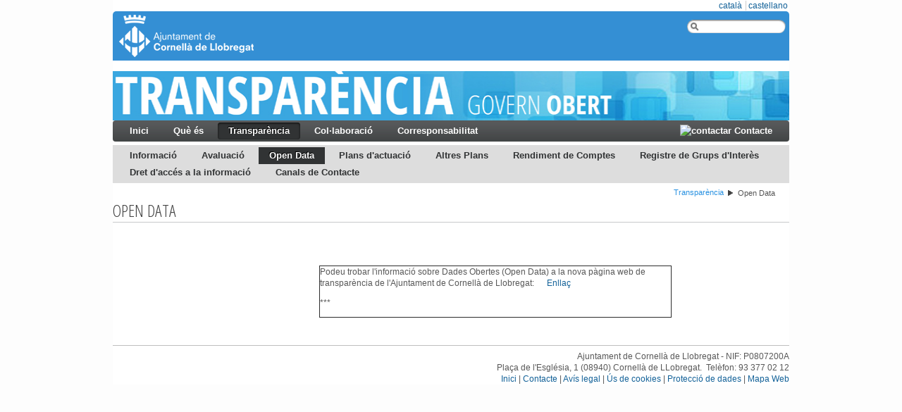

--- FILE ---
content_type: text/html;charset=UTF-8
request_url: http://governobert.cornella.cat/ca/open-data;jsessionid=BAE08EAEC5B0293FDB6AB070690F3D07?p_p_id=82&p_p_lifecycle=1&p_p_state=normal&p_p_mode=view&_82_struts_action=%2Flanguage%2Fview&_82_redirect=%2Fca%2Fopen-data%3Bjsessionid%3D7C0EDB163DC2879D4859E953CB9B3869&languageId=ca_ES
body_size: 5082
content:
<!DOCTYPE html> <html class="ltr" dir="ltr" lang="ca-ES"> <head> <title>Open Data - Ajuntament de Cornellà de Llobregat</title> <link href='http://fonts.googleapis.com/css?family=Open+Sans+Condensed:300' rel='stylesheet' type='text/css'> <meta content="text/html; charset=UTF-8" http-equiv="content-type" /> <link href="http://governobert.cornella.cat/ThemeGovernObert-theme/images/favicon.ico" rel="Shortcut Icon" /> <link href="http&#x3a;&#x2f;&#x2f;governobert&#x2e;cornella&#x2e;cat&#x2f;open-data&#x3f;p_p_id&#x3d;82&#x26;p_p_lifecycle&#x3d;1&#x26;p_p_state&#x3d;normal&#x26;p_p_mode&#x3d;view&#x26;_82_struts_action&#x3d;&#x25;2Flanguage&#x25;2Fview&#x26;languageId&#x3d;ca_ES" rel="canonical" /> <link href="http&#x3a;&#x2f;&#x2f;governobert&#x2e;cornella&#x2e;cat&#x2f;es&#x2f;open-data&#x3f;p_p_id&#x3d;82&#x26;p_p_lifecycle&#x3d;1&#x26;p_p_state&#x3d;normal&#x26;p_p_mode&#x3d;view&#x26;_82_struts_action&#x3d;&#x25;2Flanguage&#x25;2Fview&#x26;languageId&#x3d;ca_ES" hreflang="es-ES" rel="alternate" /> <link href="&#x2f;html&#x2f;css&#x2f;main&#x2e;css&#x3f;browserId&#x3d;other&#x26;themeId&#x3d;ThemeGovernObert_WAR_ThemeGovernOberttheme&#x26;languageId&#x3d;ca_ES&#x26;b&#x3d;6101&#x26;t&#x3d;1333360784000" rel="stylesheet" type="text/css" /> <link href="/html/portlet/journal_content/css/main.css?browserId=other&amp;themeId=ThemeGovernObert_WAR_ThemeGovernOberttheme&amp;languageId=ca_ES&amp;b=6101&amp;t=1761636799644" rel="stylesheet" type="text/css" /> <script type="text/javascript">/*<![CDATA[*/var Liferay={Browser:{acceptsGzip:function(){return true},getMajorVersion:function(){return 131},getRevision:function(){return"537.36"},getVersion:function(){return"131.0.0.0"},isAir:function(){return false},isChrome:function(){return true},isFirefox:function(){return false},isGecko:function(){return true},isIe:function(){return false},isIphone:function(){return false},isLinux:function(){return false},isMac:function(){return true},isMobile:function(){return false},isMozilla:function(){return false},isOpera:function(){return false},isRtf:function(){return true},isSafari:function(){return true},isSun:function(){return false},isWap:function(){return false},isWapXhtml:function(){return false},isWebKit:function(){return true},isWindows:function(){return false},isWml:function(){return false}},Data:{isCustomizationView:function(){return false},notices:[null]},ThemeDisplay:{getCDNDynamicResourcesHost:function(){return""},getCDNHost:function(){return""},getCompanyId:function(){return"10130"},getCompanyGroupId:function(){return"10161"},getUserId:function(){return"10133"},getDoAsUserIdEncoded:function(){return""},getPlid:function(){return"78217"},getLayoutId:function(){return"44"},getLayoutURL:function(){return"http://governobert.cornella.cat/ca/open-data"},isPrivateLayout:function(){return"false"},getParentLayoutId:function(){return"37"},getScopeGroupId:function(){return"77903"},getScopeGroupIdOrLiveGroupId:function(){return"77903"},getParentGroupId:function(){return"77903"},isImpersonated:function(){return false},isSignedIn:function(){return false},getDefaultLanguageId:function(){return"ca_ES"},getLanguageId:function(){return"ca_ES"},isAddSessionIdToURL:function(){return true},isFreeformLayout:function(){return false},isStateExclusive:function(){return false},isStateMaximized:function(){return false},isStatePopUp:function(){return false},getPathContext:function(){return""},getPathImage:function(){return"/image"},getPathJavaScript:function(){return"/html/js"},getPathMain:function(){return"/ca/c"},getPathThemeImages:function(){return"http://governobert.cornella.cat/ThemeGovernObert-theme/images"},getPathThemeRoot:function(){return"/ThemeGovernObert-theme/"},getURLControlPanel:function(){return"/ca/group/control_panel;jsessionid=6797E8840CB56D5B8F0E21A0734144FE?doAsGroupId=77903&refererPlid=78217"},getURLHome:function(){return"http://governobert.cornella.cat/group/ajuntament/inici"},getSessionId:function(){return"6797E8840CB56D5B8F0E21A0734144FE"},getPortletSetupShowBordersDefault:function(){return true}},PropsValues:{NTLM_AUTH_ENABLED:false}};var themeDisplay=Liferay.ThemeDisplay;Liferay.AUI={getBaseURL:function(){return"http://governobert.cornella.cat/html/js/aui/"},getCombine:function(){return true},getComboPath:function(){return"/combo/?browserId=other&minifierType=&languageId=ca_ES&b=6101&t=1343734778000&p=/html/js&"},getFilter:function(){return{replaceStr:function(c,b,a){return b+"m="+(c.split("/html/js")[1]||"")},searchExp:"(\\?|&)/([^&]+)"}},getJavaScriptRootPath:function(){return"/html/js"},getLangPath:function(){return"aui_lang.jsp?browserId=other&themeId=ThemeGovernObert_WAR_ThemeGovernOberttheme&colorSchemeId=01&minifierType=js&languageId=ca_ES&b=6101&t=1343734778000"},getRootPath:function(){return"/html/js/aui/"}};window.YUI_config={base:Liferay.AUI.getBaseURL(),comboBase:Liferay.AUI.getComboPath(),fetchCSS:true,filter:Liferay.AUI.getFilter(),root:Liferay.AUI.getRootPath(),useBrowserConsole:false};Liferay.authToken="yhl2vvI4";Liferay.currentURL="\x2fca\x2fopen-data\x3bjsessionid\x3dBAE08EAEC5B0293FDB6AB070690F3D07\x3fp_p_id\x3d82\x26p_p_lifecycle\x3d1\x26p_p_state\x3dnormal\x26p_p_mode\x3dview\x26_82_struts_action\x3d\x252Flanguage\x252Fview\x26_82_redirect\x3d\x252Fca\x252Fopen-data\x253Bjsessionid\x253D7C0EDB163DC2879D4859E953CB9B3869\x26languageId\x3dca_ES";Liferay.currentURLEncoded="%2Fca%2Fopen-data%3Bjsessionid%3DBAE08EAEC5B0293FDB6AB070690F3D07%3Fp_p_id%3D82%26p_p_lifecycle%3D1%26p_p_state%3Dnormal%26p_p_mode%3Dview%26_82_struts_action%3D%252Flanguage%252Fview%26_82_redirect%3D%252Fca%252Fopen-data%253Bjsessionid%253D7C0EDB163DC2879D4859E953CB9B3869%26languageId%3Dca_ES";/*]]>*/</script> <script src="/html/js/barebone.jsp?browserId=other&amp;themeId=ThemeGovernObert_WAR_ThemeGovernOberttheme&amp;colorSchemeId=01&amp;minifierType=js&amp;minifierBundleId=javascript.barebone.files&amp;languageId=ca_ES&amp;b=6101&amp;t=1343734778000" type="text/javascript"></script> <script type="text/javascript">/*<![CDATA[*/Liferay.Portlet.list=["71_INSTANCE_XyYAIVM6gk9c","56_INSTANCE_uT8bhpHsEMT8"];/*]]>*/</script> <script type="text/javascript">/*<![CDATA[*/var _gaq=_gaq||[];_gaq.push(["_setAccount","UA-47806455-1"]);_gaq.push(["_trackPageview"]);(function(){var a=document.createElement("script");a.src=("https:"==document.location.protocol?"https://ssl":"http://www")+".google-analytics.com/ga.js";a.setAttribute("async","true");document.documentElement.firstChild.appendChild(a)})();/*]]>*/</script> <link class="lfr-css-file" href="http&#x3a;&#x2f;&#x2f;governobert&#x2e;cornella&#x2e;cat&#x2f;ThemeGovernObert-theme&#x2f;css&#x2f;main&#x2e;css&#x3f;browserId&#x3d;other&#x26;themeId&#x3d;ThemeGovernObert_WAR_ThemeGovernOberttheme&#x26;languageId&#x3d;ca_ES&#x26;b&#x3d;6101&#x26;t&#x3d;1740988494848" rel="stylesheet" type="text/css" /> <style type="text/css"></style> <script type="text/javascript" charset="utf-8">/*<![CDATA[*/AUI().use("aui-viewport");/*]]>*/</script> </head> <body class=" yui3-skin-sam controls-visible signed-out public-page site"> <div id="wrapper"> <header id="banner" role="banner"> <div id="idioma"> <div class="portlet-boundary portlet-boundary_82_ portlet-static portlet-static-end portlet-borderless portlet-language " id="p_p_id_82_INSTANCE_abcf_" > <span id="p_82_INSTANCE_abcf"></span> <div class="portlet-body"> <div class="portlet-borderless-container" style=""> <div class="portlet-body"> <a class="taglib-language-list-text " href="http://governobert.cornella.cat/ca/open-data;jsessionid=6797E8840CB56D5B8F0E21A0734144FE?p_p_id=82&p_p_lifecycle=1&p_p_state=normal&p_p_mode=view&_82_struts_action=%2Flanguage%2Fview&_82_redirect=%2Fca%2Fopen-data%3Bjsessionid%3DBAE08EAEC5B0293FDB6AB070690F3D07%3Fp_p_id%3D82%26p_p_lifecycle%3D1%26p_p_state%3Dnormal%26p_p_mode%3Dview%26_82_struts_action%3D%252Flanguage%252Fview%26_82_redirect%3D%252Fca%252Fopen-data%253Bjsessionid%253D7C0EDB163DC2879D4859E953CB9B3869%26languageId%3Dca_ES&languageId=ca_ES" lang="ca-ES"> català </a> <a class="taglib-language-list-text last" href="http://governobert.cornella.cat/ca/open-data;jsessionid=6797E8840CB56D5B8F0E21A0734144FE?p_p_id=82&p_p_lifecycle=1&p_p_state=normal&p_p_mode=view&_82_struts_action=%2Flanguage%2Fview&_82_redirect=%2Fca%2Fopen-data%3Bjsessionid%3DBAE08EAEC5B0293FDB6AB070690F3D07%3Fp_p_id%3D82%26p_p_lifecycle%3D1%26p_p_state%3Dnormal%26p_p_mode%3Dview%26_82_struts_action%3D%252Flanguage%252Fview%26_82_redirect%3D%252Fca%252Fopen-data%253Bjsessionid%253D7C0EDB163DC2879D4859E953CB9B3869%26languageId%3Dca_ES&languageId=es_ES" lang="es-ES"> castellano </a> </div> </div> </div> </div> </div> <div id="logoSmallSize"> <h1 class="site-title"> <a class="logo custom-logo" href="http://www.cornella.cat" title="Ves a www.cornella.cat"> <img alt="GovernObert" height="100%" src="/image/layout_set_logo?img_id=79115&amp;t=1761806760263" width="100%" /> </a> </h1> </div> <div class="buscador"> <form action="cercador?p_p_id=3&p_p_lifecycle=0&p_p_state=normal&p_p_mode=view&p_p_col_id=column-2&p_p_col_count=1&_3_struts_action=%2Fsearch%2Fsearch" method="post" name="ctem_3_fm"> <span class="left"></span> <input type="text" name="_3_keywords" class="buscador"/> <span class="right"></span> <input type="hidden" name="_3_groupId" value="77903" /> </form> </div> <div id="heading"> <h1 class="site-title"> <a class="logo custom-logo" href="http://www.cornella.cat" title="Ves a www.cornella.cat"> <img alt="GovernObert" height="70" src="/image/layout_set_logo?img_id=79115&amp;t=1761806760263" width="210" /> </a> </h1> <h2 class="page-title"> <span>Open Data</span> </h2> </div> <div id='imgcabecera'> <div class="portlet-boundary portlet-boundary_56_ portlet-static portlet-static-end portlet-borderless portlet-journal-content " id="p_p_id_56_INSTANCE_12135_" > <span id="p_56_INSTANCE_12135"></span> <div class="portlet-body"> <div class="portlet-borderless-container" style=""> <div class="portlet-body"> <div class="journal-content-article" id="article_10130_77903_1596782_1.2"> <p> <img alt="" src="/documents/77903/83208/ImgCap_Transparencia_CAT/475fdaa1-389f-4874-98ab-c1f630e6821d?t=1454921591373" style="width: 100%; height: 70px;" /></p> </div> <div class="entry-links"> </div> </div> </div> </div> </div> </div> <nav class="sort-pages modify-pages" id="navigation"> <h1> <span>Navegació</span> </h1> <ul> <li> <a href="http://governobert.cornella.cat/ca/inici;jsessionid=6797E8840CB56D5B8F0E21A0734144FE" ><span> Inici</span></a> </li> <li> <a href="http://governobert.cornella.cat/ca/quees;jsessionid=6797E8840CB56D5B8F0E21A0734144FE" ><span> Què és</span></a> </li> <li class="selected"> <a href="http://governobert.cornella.cat/ca/transparencia;jsessionid=6797E8840CB56D5B8F0E21A0734144FE" ><span> Transparència</span></a> </li> <li> <a href="http://governobert.cornella.cat/ca/collaboracio;jsessionid=6797E8840CB56D5B8F0E21A0734144FE" ><span> Col·laboració</span></a> </li> <li> <a href="http://governobert.cornella.cat/ca/coresponsabilitat;jsessionid=6797E8840CB56D5B8F0E21A0734144FE" ><span> Corresponsabilitat</span></a> </li> <span id="contacte"><a href="http://www.cornella.cat/ca/Contactar.asp"><img src="http://web.aj-cornella.org/documents/77903/83208/Icon+mail" title="contactar"/> Contacte</a></span> </ul> </nav> <nav class="sort-pages modify-pages" id="sub-navigation"> <ul class="sub-menu"> <li> <a href="http://governobert.cornella.cat/ca/informacio;jsessionid=6797E8840CB56D5B8F0E21A0734144FE" >Informació</a> </li> <li> <a href="http://governobert.cornella.cat/ca/avaluacio;jsessionid=6797E8840CB56D5B8F0E21A0734144FE" >Avaluació</a> </li> <li class="selected"> <a href="http://governobert.cornella.cat/ca/open-data;jsessionid=6797E8840CB56D5B8F0E21A0734144FE" >Open Data</a> </li> <li> <a href="http://governobert.cornella.cat/ca/plans-actuacio;jsessionid=6797E8840CB56D5B8F0E21A0734144FE" >Plans d&#039;actuació</a> </li> <li> <a href="http://governobert.cornella.cat/ca/altres-plans;jsessionid=6797E8840CB56D5B8F0E21A0734144FE" >Altres Plans</a> </li> <li> <a href="http://governobert.cornella.cat/ca/rendiment-de-comptes;jsessionid=6797E8840CB56D5B8F0E21A0734144FE" >Rendiment de Comptes</a> </li> <li> <a href="http://governobert.cornella.cat/ca/registre-grups-interes;jsessionid=6797E8840CB56D5B8F0E21A0734144FE" >Registre de Grups d&#039;Interès</a> </li> <li> <a href="http://governobert.cornella.cat/ca/dret-acces-informacio;jsessionid=6797E8840CB56D5B8F0E21A0734144FE" >Dret d&#039;accés a la informació</a> </li> <li> <a href="http://governobert.cornella.cat/ca/canals-de-contacte;jsessionid=6797E8840CB56D5B8F0E21A0734144FE" >Canals de Contacte</a> </li> </ul> </nav> </header> <div id="content"> <div id='breadcrumbs'> <div class="portlet-boundary portlet-boundary_73_ portlet-static portlet-static-end portlet-borderless portlet-breadcrumb " id="p_p_id_73_INSTANCE_aaaf_" > <span id="p_73_INSTANCE_aaaf"></span> <div class="portlet-body"> <div class="portlet-borderless-container" style=""> <div class="portlet-body"> <ul class="breadcrumbs breadcrumbs-horizontal lfr-component"> <li class="first"><span><a href="http://governobert.cornella.cat/ca/transparencia;jsessionid=6797E8840CB56D5B8F0E21A0734144FE" >Transparència</a></span></li><li class="last"><span><a href="http://governobert.cornella.cat/ca/open-data;jsessionid=6797E8840CB56D5B8F0E21A0734144FE" >Open Data</a></span></li> </ul> </div> </div> </div> </div> </div> <div id="titol"> Open Data </div> <div class="portlet-boundary portlet-boundary_103_ portlet-static portlet-static-end " id="p_p_id_103_" > <span id="p_103"></span> <div class="portlet-body"> </div> </div> <div class="columns-2" id="main-content" role="main"> <div class="portlet-layout"> <div class="aui-w30 portlet-column portlet-column-first" id="column-1"> <div class="portlet-dropzone portlet-column-content portlet-column-content-first" id="layout-column_column-1"> <div class="portlet-boundary portlet-boundary_71_ portlet-static portlet-static-end portlet-navigation " id="p_p_id_71_INSTANCE_XyYAIVM6gk9c_" > <span id="p_71_INSTANCE_XyYAIVM6gk9c"></span> <div class="portlet-body"> <section class="portlet" id="portlet_71_INSTANCE_XyYAIVM6gk9c"> <div class="portlet-content"> <div class=" portlet-content-container" style=""> <div class="portlet-body"> <div class="nav-menu nav-menu-style-"> </div> </div> </div> </div> </section> </div> </div> </div> </div> <div class="aui-w70 portlet-column portlet-column-last" id="column-2"> <div class="portlet-dropzone portlet-column-content portlet-column-content-last" id="layout-column_column-2"> <div class="portlet-boundary portlet-boundary_56_ portlet-static portlet-static-end portlet-journal-content " id="p_p_id_56_INSTANCE_uT8bhpHsEMT8_" > <span id="p_56_INSTANCE_uT8bhpHsEMT8"></span> <div class="portlet-body"> <section class="portlet" id="portlet_56_INSTANCE_uT8bhpHsEMT8"> <div class="portlet-content"> <div class=" portlet-content-container" style=""> <div class="portlet-body"> <div class="journal-content-article" id="article_10130_77903_100050_2.3"> <p> &nbsp;</p> <table border="1" cellpadding="1" cellspacing="1" style="width: 600px"> <tbody> </tbody> </table> <p> &nbsp;</p> <table border="1" cellpadding="1" cellspacing="1" style="width: 500px"> <tbody> <tr> <td> <p> Podeu trobar l'informació sobre Dades Obertes (Open Data) a la nova pàgina web de transparència de l'Ajuntament de Cornellà de Llobregat:&nbsp; &nbsp; &nbsp; <a href="https://seu-e.cat/ca/web/cornella/dades-obertes">Enllaç</a></p> <p> ***</p> </td> </tr> </tbody> </table> <p> &nbsp;</p> </div> <div class="entry-links"> </div> </div> </div> </div> </section> </div> </div> </div> </div> </div> </div> <form action="#" id="hrefFm" method="post" name="hrefFm"> <span></span> </form> </div> <footer id="footer"> <div class="portlet-boundary portlet-boundary_56_ portlet-static portlet-static-end portlet-borderless portlet-journal-content " id="p_p_id_56_INSTANCE_1235_" > <span id="p_56_INSTANCE_1235"></span> <div class="portlet-body"> <div class="portlet-borderless-container" style=""> <div class="portlet-body"> <div class="journal-content-article" id="article_10130_77903_78566_5.0"> <hr /> <div style="clear: both;"> Ajuntament de Cornellà de Llobregat - NIF: P0807200A<br /> Plaça de l'Església, 1 (08940) Cornellà de LLobregat.&nbsp;&nbsp;Telèfon: 93 377 02 12</div> <div style="width: 100%; text-align: right; float: right;"> &nbsp; <a href="http://governobert.cornella.cat/">Inici</a> | <a href="http://www.cornella.cat/ca/Contactar.asp">Contacte</a>&nbsp;| <a href="http://www.cornella.cat/ca/legal">Avís legal</a> | <a href="http://www.cornella.cat/ca/cookies">Ús de cookies</a> | <a href="http://governobert.cornella.cat/quees#PDADES">Protecció de dades</a> | <a href="http://governobert.cornella.cat/mapaweb">Mapa Web</a></div> <!-- Global site tag (gtag.js) - Google Analytics --><script async src="https://www.googletagmanager.com/gtag/js?id=UA-117663816-1"></script><script>/*<![CDATA[*/window.dataLayer=window.dataLayer||[];function gtag(){dataLayer.push(arguments)}gtag("js",new Date());gtag("config","UA-117663816-1");/*]]>*/</script> </div> <div class="entry-links"> </div> </div> </div> </div> </div> </footer> </div> </body> <script type="text/javascript">/*<![CDATA[*/Liferay.Util.addInputFocus();Liferay.Portlet.runtimePortletIds=["103"];/*]]>*/</script> <script type="text/javascript">/*<![CDATA[*/Liferay.Portlet.onLoad({canEditTitle:false,columnPos:0,isStatic:"end",namespacedId:"p_p_id_103_",portletId:"103",refreshURL:"\x2fca\x2fc\x2fportal\x2frender_portlet\x3fp_l_id\x3d78217\x26p_p_id\x3d103\x26p_p_lifecycle\x3d0\x26p_t_lifecycle\x3d1\x26p_p_state\x3dnormal\x26p_p_mode\x3dview\x26p_p_col_id\x3d\x26p_p_col_pos\x3d0\x26p_p_col_count\x3d0\x26p_p_isolated\x3d1\x26currentURL\x3d\x252Fca\x252Fopen-data\x253Bjsessionid\x253DBAE08EAEC5B0293FDB6AB070690F3D07\x253Fp_p_id\x253D82\x2526p_p_lifecycle\x253D1\x2526p_p_state\x253Dnormal\x2526p_p_mode\x253Dview\x2526_82_struts_action\x253D\x25252Flanguage\x25252Fview\x2526_82_redirect\x253D\x25252Fca\x25252Fopen-data\x25253Bjsessionid\x25253D7C0EDB163DC2879D4859E953CB9B3869\x2526languageId\x253Dca_ES"});Liferay.Portlet.onLoad({canEditTitle:false,columnPos:0,isStatic:"end",namespacedId:"p_p_id_56_INSTANCE_uT8bhpHsEMT8_",portletId:"56_INSTANCE_uT8bhpHsEMT8",refreshURL:"\x2fca\x2fc\x2fportal\x2frender_portlet\x3fp_l_id\x3d78217\x26p_p_id\x3d56_INSTANCE_uT8bhpHsEMT8\x26p_p_lifecycle\x3d0\x26p_t_lifecycle\x3d1\x26p_p_state\x3dnormal\x26p_p_mode\x3dview\x26p_p_col_id\x3dcolumn-2\x26p_p_col_pos\x3d0\x26p_p_col_count\x3d1\x26p_p_isolated\x3d1\x26currentURL\x3d\x252Fca\x252Fopen-data\x253Bjsessionid\x253DBAE08EAEC5B0293FDB6AB070690F3D07\x253Fp_p_id\x253D82\x2526p_p_lifecycle\x253D1\x2526p_p_state\x253Dnormal\x2526p_p_mode\x253Dview\x2526_82_struts_action\x253D\x25252Flanguage\x25252Fview\x2526_82_redirect\x253D\x25252Fca\x25252Fopen-data\x25253Bjsessionid\x25253D7C0EDB163DC2879D4859E953CB9B3869\x2526languageId\x253Dca_ES"});Liferay.Portlet.onLoad({canEditTitle:false,columnPos:0,isStatic:"end",namespacedId:"p_p_id_71_INSTANCE_XyYAIVM6gk9c_",portletId:"71_INSTANCE_XyYAIVM6gk9c",refreshURL:"\x2fca\x2fc\x2fportal\x2frender_portlet\x3fp_l_id\x3d78217\x26p_p_id\x3d71_INSTANCE_XyYAIVM6gk9c\x26p_p_lifecycle\x3d0\x26p_t_lifecycle\x3d1\x26p_p_state\x3dnormal\x26p_p_mode\x3dview\x26p_p_col_id\x3dcolumn-1\x26p_p_col_pos\x3d0\x26p_p_col_count\x3d1\x26p_p_isolated\x3d1\x26currentURL\x3d\x252Fca\x252Fopen-data\x253Bjsessionid\x253DBAE08EAEC5B0293FDB6AB070690F3D07\x253Fp_p_id\x253D82\x2526p_p_lifecycle\x253D1\x2526p_p_state\x253Dnormal\x2526p_p_mode\x253Dview\x2526_82_struts_action\x253D\x25252Flanguage\x25252Fview\x2526_82_redirect\x253D\x25252Fca\x25252Fopen-data\x25253Bjsessionid\x25253D7C0EDB163DC2879D4859E953CB9B3869\x2526languageId\x253Dca_ES"});Liferay.Portlet.onLoad({canEditTitle:false,columnPos:0,isStatic:"end",namespacedId:"p_p_id_82_INSTANCE_abcf_",portletId:"82_INSTANCE_abcf",refreshURL:"\x2fca\x2fc\x2fportal\x2frender_portlet\x3fp_l_id\x3d78217\x26p_p_id\x3d82_INSTANCE_abcf\x26p_p_lifecycle\x3d0\x26p_t_lifecycle\x3d1\x26p_p_state\x3dnormal\x26p_p_mode\x3dview\x26p_p_col_id\x3d\x26p_p_col_pos\x3d0\x26p_p_col_count\x3d0\x26p_p_isolated\x3d1\x26currentURL\x3d\x252Fca\x252Fopen-data\x253Bjsessionid\x253DBAE08EAEC5B0293FDB6AB070690F3D07\x253Fp_p_id\x253D82\x2526p_p_lifecycle\x253D1\x2526p_p_state\x253Dnormal\x2526p_p_mode\x253Dview\x2526_82_struts_action\x253D\x25252Flanguage\x25252Fview\x2526_82_redirect\x253D\x25252Fca\x25252Fopen-data\x25253Bjsessionid\x25253D7C0EDB163DC2879D4859E953CB9B3869\x2526languageId\x253Dca_ES"});Liferay.Portlet.onLoad({canEditTitle:false,columnPos:0,isStatic:"end",namespacedId:"p_p_id_56_INSTANCE_12135_",portletId:"56_INSTANCE_12135",refreshURL:"\x2fca\x2fc\x2fportal\x2frender_portlet\x3fp_l_id\x3d78217\x26p_p_id\x3d56_INSTANCE_12135\x26p_p_lifecycle\x3d0\x26p_t_lifecycle\x3d1\x26p_p_state\x3dnormal\x26p_p_mode\x3dview\x26p_p_col_id\x3d\x26p_p_col_pos\x3d0\x26p_p_col_count\x3d0\x26p_p_isolated\x3d1\x26currentURL\x3d\x252Fca\x252Fopen-data\x253Bjsessionid\x253DBAE08EAEC5B0293FDB6AB070690F3D07\x253Fp_p_id\x253D82\x2526p_p_lifecycle\x253D1\x2526p_p_state\x253Dnormal\x2526p_p_mode\x253Dview\x2526_82_struts_action\x253D\x25252Flanguage\x25252Fview\x2526_82_redirect\x253D\x25252Fca\x25252Fopen-data\x25253Bjsessionid\x25253D7C0EDB163DC2879D4859E953CB9B3869\x2526languageId\x253Dca_ES"});Liferay.Portlet.onLoad({canEditTitle:false,columnPos:0,isStatic:"end",namespacedId:"p_p_id_73_INSTANCE_aaaf_",portletId:"73_INSTANCE_aaaf",refreshURL:"\x2fca\x2fc\x2fportal\x2frender_portlet\x3fp_l_id\x3d78217\x26p_p_id\x3d73_INSTANCE_aaaf\x26p_p_lifecycle\x3d0\x26p_t_lifecycle\x3d1\x26p_p_state\x3dnormal\x26p_p_mode\x3dview\x26p_p_col_id\x3d\x26p_p_col_pos\x3d0\x26p_p_col_count\x3d0\x26p_p_isolated\x3d1\x26currentURL\x3d\x252Fca\x252Fopen-data\x253Bjsessionid\x253DBAE08EAEC5B0293FDB6AB070690F3D07\x253Fp_p_id\x253D82\x2526p_p_lifecycle\x253D1\x2526p_p_state\x253Dnormal\x2526p_p_mode\x253Dview\x2526_82_struts_action\x253D\x25252Flanguage\x25252Fview\x2526_82_redirect\x253D\x25252Fca\x25252Fopen-data\x25253Bjsessionid\x25253D7C0EDB163DC2879D4859E953CB9B3869\x2526languageId\x253Dca_ES"});Liferay.Portlet.onLoad({canEditTitle:false,columnPos:0,isStatic:"end",namespacedId:"p_p_id_56_INSTANCE_1235_",portletId:"56_INSTANCE_1235",refreshURL:"\x2fca\x2fc\x2fportal\x2frender_portlet\x3fp_l_id\x3d78217\x26p_p_id\x3d56_INSTANCE_1235\x26p_p_lifecycle\x3d0\x26p_t_lifecycle\x3d1\x26p_p_state\x3dnormal\x26p_p_mode\x3dview\x26p_p_col_id\x3d\x26p_p_col_pos\x3d0\x26p_p_col_count\x3d0\x26p_p_isolated\x3d1\x26currentURL\x3d\x252Fca\x252Fopen-data\x253Bjsessionid\x253DBAE08EAEC5B0293FDB6AB070690F3D07\x253Fp_p_id\x253D82\x2526p_p_lifecycle\x253D1\x2526p_p_state\x253Dnormal\x2526p_p_mode\x253Dview\x2526_82_struts_action\x253D\x25252Flanguage\x25252Fview\x2526_82_redirect\x253D\x25252Fca\x25252Fopen-data\x25253Bjsessionid\x25253D7C0EDB163DC2879D4859E953CB9B3869\x2526languageId\x253Dca_ES"});AUI().use("aui-base","liferay-menu","liferay-notice","liferay-poller",function(a){(function(){Liferay.Util.addInputType();Liferay.Portlet.ready(function(b,c){Liferay.Util.addInputType(c)})})();(function(){new Liferay.Menu();var b=Liferay.Data.notices;for(var c=1;c<b.length;c++){new Liferay.Notice(b[c])}})()});/*]]>*/</script> <script src="http://governobert.cornella.cat/ThemeGovernObert-theme/js/main.js?browserId=other&amp;minifierType=js&amp;languageId=ca_ES&amp;b=6101&amp;t=1740988494848" type="text/javascript"></script> <script type="text/javascript"></script> </html> 

--- FILE ---
content_type: text/css
request_url: http://governobert.cornella.cat/html/css/taglib_1.css?browserId=other&themeId=ThemeGovernObert_WAR_ThemeGovernOberttheme&languageId=ca_ES&b=6101&t=1333360784000
body_size: 279
content:
@import url(taglib/asset_categories_summary.css?browserId=other&themeId=ThemeGovernObert_WAR_ThemeGovernOberttheme&languageId=ca_ES&b=6101&t=1333360784000);
@import url(taglib/asset_links.css?browserId=other&themeId=ThemeGovernObert_WAR_ThemeGovernOberttheme&languageId=ca_ES&b=6101&t=1333360784000);
@import url(taglib/calendar.css?browserId=other&themeId=ThemeGovernObert_WAR_ThemeGovernOberttheme&languageId=ca_ES&b=6101&t=1333360784000);
@import url(taglib/captcha.css?browserId=other&themeId=ThemeGovernObert_WAR_ThemeGovernOberttheme&languageId=ca_ES&b=6101&t=1333360784000);
@import url(taglib/categorization_filter.css?browserId=other&themeId=ThemeGovernObert_WAR_ThemeGovernOberttheme&languageId=ca_ES&b=6101&t=1333360784000);
@import url(taglib/diff.css?browserId=other&themeId=ThemeGovernObert_WAR_ThemeGovernOberttheme&languageId=ca_ES&b=6101&t=1333360784000);
@import url(taglib/diff_html.css?browserId=other&themeId=ThemeGovernObert_WAR_ThemeGovernOberttheme&languageId=ca_ES&b=6101&t=1333360784000);
@import url(taglib/discussion.css?browserId=other&themeId=ThemeGovernObert_WAR_ThemeGovernOberttheme&languageId=ca_ES&b=6101&t=1333360784000);
@import url(taglib/flags.css?browserId=other&themeId=ThemeGovernObert_WAR_ThemeGovernOberttheme&languageId=ca_ES&b=6101&t=1333360784000);
@import url(taglib/form_navigator.css?browserId=other&themeId=ThemeGovernObert_WAR_ThemeGovernOberttheme&languageId=ca_ES&b=6101&t=1333360784000);
@import url(taglib/header.css?browserId=other&themeId=ThemeGovernObert_WAR_ThemeGovernOberttheme&languageId=ca_ES&b=6101&t=1333360784000);
@import url(taglib/icon.css?browserId=other&themeId=ThemeGovernObert_WAR_ThemeGovernOberttheme&languageId=ca_ES&b=6101&t=1333360784000);
@import url(taglib/icon_help.css?browserId=other&themeId=ThemeGovernObert_WAR_ThemeGovernOberttheme&languageId=ca_ES&b=6101&t=1333360784000);
@import url(taglib/icon_list.css?browserId=other&themeId=ThemeGovernObert_WAR_ThemeGovernOberttheme&languageId=ca_ES&b=6101&t=1333360784000);
@import url(taglib/icon_menu.css?browserId=other&themeId=ThemeGovernObert_WAR_ThemeGovernOberttheme&languageId=ca_ES&b=6101&t=1333360784000);
@import url(taglib/input_localized.css?browserId=other&themeId=ThemeGovernObert_WAR_ThemeGovernOberttheme&languageId=ca_ES&b=6101&t=1333360784000);
@import url(taglib/input_move_boxes.css?browserId=other&themeId=ThemeGovernObert_WAR_ThemeGovernOberttheme&languageId=ca_ES&b=6101&t=1333360784000);



--- FILE ---
content_type: text/css
request_url: http://governobert.cornella.cat/html/css/portal/search_combobox.css?browserId=other&themeId=ThemeGovernObert_WAR_ThemeGovernOberttheme&languageId=ca_ES&b=6101&t=1333360784000
body_size: 261
content:
.lfr-search-combobox {
  float: right;
  white-space: nowrap; }

.lfr-search-combobox .aui-field-content, .lfr-search-combobox .aui-button {
  border-width: 0;
  display: inline-block;
  float: left;
  vertical-align: top; }

.lfr-search-combobox .aui-button {
  margin-left: 0.5em; }

.lfr-search-combobox:after {
  clear: both;
  content: "";
  display: block;
  height: 0; }

.lfr-search-combobox .lfr-search-combobox-item {
  margin-right: 0; }

.lfr-search-combobox .aui-button-input {
  padding: 4px; }

.ie6 .lfr-search-combobox {
  position: relative; }



--- FILE ---
content_type: text/css
request_url: http://governobert.cornella.cat/html/css/taglib/form_navigator.css?browserId=other&themeId=ThemeGovernObert_WAR_ThemeGovernOberttheme&languageId=ca_ES&b=6101&t=1333360784000
body_size: 720
content:
.taglib-form-navigator .form-navigator {
  background-color: #D7F1FF;
  border: 1px solid #88C5D9;
  float: right;
  margin: 0 0 0 15px;
  padding: 10px;
  position: relative;
  width: 30%;
  z-index: 1; }

.taglib-form-navigator .form-navigator h3 {
  color: #036;
  font-size: 14px;
  font-weight: bold;
  margin: 0; }

.taglib-form-navigator .form-navigator ul {
  margin-bottom: 10px; }

.taglib-form-navigator .form-navigator li a {
  cursor: pointer;
  display: block;
  padding: 2px 0 2px 5px; }

.taglib-form-navigator .form-navigator li a:hover {
  background-color: #88C5D9;
  text-decoration: none; }

.taglib-form-navigator .form-navigator li.selected {
  background: url(/ThemeGovernObert-theme/images/control_panel/selected.png) no-repeat 0 50%;
  font-weight: bold;
  left: -22px;
  margin-right: -22px;
  padding: 0;
  position: relative; }

.taglib-form-navigator .form-navigator li.selected a {
  background-color: #5C696E;
  color: #FFF;
  display: block;
  margin: 0 0 0 11px;
  overflow: hidden;
  padding: 2px 10px;
  text-decoration: none; }

.ie6 .taglib-form-navigator .form-navigator li.selected a:hover {
  background-color: #5C696E; }

.taglib-form-navigator .form-navigator .modified-notice {
  display: none;
  font-weight: bold; }

.taglib-form-navigator .form-navigator .section-modified .modified-notice {
  color: #090;
  display: inline; }

.taglib-form-navigator .form-navigator .selected.section-modified .modified-notice {
  color: #9F3;
  display: inline; }

.taglib-form-navigator .form-navigator li.section-error a {
  background-image: url(/ThemeGovernObert-theme/images/messages/alert.png);
  background-position: 5px 50%;
  background-repeat: no-repeat;
  color: #F00;
  font-weight: bold;
  padding-left: 25px; }

.taglib-form-navigator .form-navigator li.selected.section-error a {
  background-position: 15px 50%;
  color: #F99;
  margin-left: 11px;
  padding-left: 35px; }

.taglib-form-navigator .form-navigator li a .error-notice {
  display: none; }

.taglib-form-navigator .form-navigator .aui-button-holder {
  margin-top: 20px; }

.taglib-form-navigator .form-section {
  float: left;
  width: 63%; }

.taglib-form-navigator .form-section .aui-fieldset {
  display: table-cell; }

.ie .form-section .aui-fieldset {
  display: block; }

.taglib-form-navigator .form-section .aui-field-input, .taglib-form-navigator .lfr-change-logo img {
  max-width: 100%; }

.ie6 .taglib-form-navigator .form-section {
  width: 60%; }

.taglib-form-navigator .form-section h3 {
  border-bottom: 1px solid #000;
  clear: both;
  font-size: 14px;
  font-weight: 700;
  margin: 10px 0; }



--- FILE ---
content_type: text/css
request_url: http://governobert.cornella.cat/ThemeGovernObert-theme/css/forms.css?browserId=other&themeId=ThemeGovernObert_WAR_ThemeGovernOberttheme&languageId=ca_ES&b=6101&t=1740988494848
body_size: 1257
content:
fieldset {
  border: 1px solid #BFBFBF;
  padding: 8px; }

.aui-fieldset {
  border-width: 0;
  padding: 0;
  position: relative; }

.aui-dialog-iframe-popup .aui-fieldset {
  margin-bottom: 0; }

.aui-fieldset .aui-field-content, .aui-field-row, .aui-button-holder, .aui-field-wrapper-content {
  margin: 10px 0; }

.aui-field-inline .aui-field-content, .aui-field-row .aui-field-content {
  margin: 0;
  margin-right: 5px; }

.aui-search-bar .aui-field-content {
  margin-right: 0; }
.aui-search-bar .aui-field-content, .aui-search-bar .aui-button-content {
  display: inline-block;
  vertical-align: middle; }

.aui-field-choice .aui-field-label {
  display: inline-block; }

.aui-field-date .aui-field-content {
  overflow: hidden; }

.aui-text-placeholder {
  color: #777; }

legend {
  font-weight: bold;
  padding: 0 6px; }

.aui-fieldset-legend {
  color: #000;
  font-size: 120%;
  font-weight: bold;
  padding: 0 0 1.5em; }

.aui-legend {
  border-bottom: 1px solid #CCC;
  display: block;
  position: absolute;
  width: 90%; }

input {
  background: #FFF; }

input[type="text"], input[type="password"], input[type="file"], input[type="submit"], input[type="button"], input[type="reset"], select, textarea, .textarea, button, .aui-field-input-text {
  background-image: url(../images/forms/input_shadow.png);
  background-repeat: no-repeat;
  border: 1px solid;
  border-color: #BFBFBF #DEDEDE #DEDEDE #BFBFBF;
  font: 1em Arial, Helvetica, Verdana, sans-serif;
  padding: 5px 1px; }

select {
  padding: 1px; }

input[type="image"] {
  background: transparent none;
  border: none;
  padding: 0; }

input[type="submit"], input[type="button"], input[type="reset"], button {
  background: #d4d4d4 url(../images/portlet/header_bg.png) repeat-x 0 0;
  border: 1px solid;
  border-color: #C8C9CA #9E9E9E #9E9E9E #C8C9CA;
  color: #34404F;
  cursor: pointer;
  font-weight: bold;
  overflow: visible;
  padding: 5px;
  text-shadow: 1px 1px #FFF;
  width: auto; }
  input[type="submit"]:hover, input[type="button"]:hover, input[type="reset"]:hover, button:hover {
    background: #b9ced9 url(../images/application/state_hover_bg.png) repeat-x 0 0;
    border-color: #627782;
    color: #369; }
  input[type="submit"]:focus, input[type="button"]:focus, input[type="reset"]:focus, button:focus {
    background: #ebebeb url(../images/application/state_active_bg.png) repeat-x 0 0;
    border-color: #555; }

input.focus, textarea.focus {
  background: #FFC none;
  border-color: #FC0; }

.lfr-actions.lfr-extended, .lfr-actions.lfr-extended ul {
  background: #d4d4d4 url(../images/portlet/header_bg.png) repeat-x 0 0;
  border: 1px solid;
  border-color: #C8C9CA #9E9E9E #9E9E9E #C8C9CA;
  color: #34404F;
  cursor: pointer;
  font-weight: bold;
  overflow: visible;
  padding: 5px;
  text-shadow: 1px 1px #FFF;
  width: auto;
  padding: 0; }
.lfr-actions.lfr-extended:focus, .lfr-actions.lfr-extended:focus ul {
  background: #ebebeb url(../images/application/state_active_bg.png) repeat-x 0 0;
  border-color: #555; }
.lfr-actions.lfr-extended.disabled, .lfr-actions.lfr-extended.disabled ul, .lfr-actions.lfr-extended.disabled:hover, .lfr-actions.lfr-extended.disabled:hover ul {
  background: #d4d4d4 url(../images/portlet/header_bg.png) repeat-x 0 0;
  border-color: #C8C9CA #9E9E9E #9E9E9E #C8C9CA;
  color: #555;
  opacity: 0.5; }
.lfr-actions.lfr-extended:hover, .lfr-actions.lfr-extended:hover ul {
  background: #b9ced9 url(../images/application/state_hover_bg.png) repeat-x 0 0;
  border-color: #627782;
  color: #369; }

.lfr-actions.disabled .taglib-text {
  color: #A9A9A9; }

.aui-button-disabled input[type], .aui-button-disabled input[type]:hover, .aui-button-disabled input[type]:focus, .aui-button-disabled button, .aui-button-disabled button:hover, .aui-button-disabled button:focus {
  background: #d4d4d4 url(../images/portlet/header_bg.png) repeat-x 0 0;
  border-color: #C8C9CA #9E9E9E #9E9E9E #C8C9CA;
  color: #555;
  opacity: 0.5; }

.aui-buttonitem-disabled {
  background: #d4d4d4 url(../images/portlet/header_bg.png) repeat-x 0 0;
  border-color: #C8C9CA #9E9E9E #9E9E9E #C8C9CA;
  color: #555;
  opacity: 0.5; }

input.aui-form-validator-error, textarea.aui-form-validator-error, select.aui-form-validator-error {
  border-color: #900;
  border-style: dotted; }

/* ---------- IE6 chokes on attribute selectors in a chain, so we separate them into their own rule ---------- */
.ie fieldset {
  padding-top: 0; }
.ie .aui-button-disabled input {
  -ms-filter: alpha(opacity=50);
  filter: alpha(opacity=50); }

.ie7 .aui-fieldset {
  zoom: 1; }

.ie6 input.text, .ie6 input.password, .ie6 input.submit, .ie6 input.file, .ie6 input.button, .ie6 button {
  background-image: url(../images/forms/input_shadow.png);
  background-repeat: no-repeat;
  border: 1px solid;
  border-color: #BFBFBF #DEDEDE #DEDEDE #BFBFBF;
  font: 1em Arial, Helvetica, Verdana, sans-serif;
  padding: 5px 1px; }
.ie6 input.submit, .ie6 input.button, .ie6 button, .ie6 .aui-button-disabled input.submit, .ie6 .aui-button-disabled input.button, .ie6 .aui-button-disabled button {
  background: #d4d4d4 url(../images/portlet/header_bg.png) repeat-x 0 0;
  border: 1px solid;
  border-color: #C8C9CA #9E9E9E #9E9E9E #C8C9CA;
  color: #34404F;
  cursor: pointer;
  font-weight: bold;
  overflow: visible;
  padding: 5px;
  text-shadow: 1px 1px #FFF;
  width: auto; }
.ie6 .aui-button-disabled input.submit, .ie6 .aui-button-disabled input.button, .ie6 .aui-button-disabled button {
  color: #555; }
.ie6 input.focus, .ie6 textarea.focus {
  background: #FFC none;
  border-color: #FC0; }



--- FILE ---
content_type: text/css
request_url: http://governobert.cornella.cat/ThemeGovernObert-theme/css/custom_common.css?browserId=other&themeId=ThemeGovernObert_WAR_ThemeGovernOberttheme&languageId=ca_ES&b=6101&t=1740988494848
body_size: 668
content:
/* ---------- Breadcrumbs ---------- */
.breadcrumbs-horizontal {
  margin-bottom: 1.5em; }

.breadcrumbs-horizontal li {
  background: url(/ThemeGovernObert-theme/images/arrows/05_right.png) no-repeat 100% 50%;
  margin-right: 5px;
  max-width: 50%;
  padding-right: 15px; }

.breadcrumbs-vertical li {
  background: url(/ThemeGovernObert-theme/images/arrows/07_down.png) no-repeat 50% 100%;
  padding: 0 0 9px;
  max-width: auto; }

.breadcrumbs a {
  display: block; }

.breadcrumbs-vertical a {
  text-align: center;
  text-decoration: none; }

.breadcrumbs .last {
  background-image: none; }

.breadcrumbs-horizontal .last {
  margin-top: 0.2em; }

.breadcrumbs-vertical .last {
  font-weight: bold; }

.breadcrumbs-horizontal .last a, .aui-tree-node-selected a {
  color: #555; }

/* ---------- Hidden Accessible ---------- */
#skip-to-content, #banner h2, #banner h3, #navigation h1, .site-breadcrumbs h1 {
  clip: rect(0 0 0 0);
  position: absolute; }

.opens-new-window-accessible {
  background: url(/ThemeGovernObert-theme/images/common/open_window.png) no-repeat 0 50%;
  display: inline-block;
  font-size: 0;
  height: 11px;
  margin-left: 2px;
  overflow: hidden;
  text-indent: -9999px;
  vertical-align: top;
  width: 11px; }

/* ---------- Extras ---------- */
.lfr-title-scope-selector {
  -moz-border-radius-bottomleft: 4px;
  -webkit-border-bottom-left-radius: 4px;
  border-bottom-left-radius: 4px; }

.lfr-title-scope-selector {
  -moz-border-radius-bottomright: 4px;
  -webkit-border-bottom-right-radius: 4px;
  border-bottom-right-radius: 4px; }

.logo .current-site, #navigation, #navigation a, .portlet, .portlet-topper, .site-breadcrumbs ul, .aui-form-validator-message {
  -moz-border-radius: 4px;
  -webkit-border-radius: 4px;
  border-radius: 4px; }



--- FILE ---
content_type: text/css
request_url: http://governobert.cornella.cat/ThemeGovernObert-theme/css/color_schemes/orange.css?browserId=other&themeId=ThemeGovernObert_WAR_ThemeGovernOberttheme&languageId=ca_ES&b=6101&t=1740988494848
body_size: 1606
content:
body.orange, .orange .portlet {
  background-color: #F3F1EF; }

.orange .logo .current-site {
  background-color: #BFB8A7; }

.orange .aui-state-hover {
  background-color: #DAC8BA;
  background-image: url(/ThemeGovernObert-theme/images/color_schemes/orange/application/state_hover_bg.png);
  border-color: #837062; }

.orange .aui-icon {
  background-image: url(/ThemeGovernObert-theme/images/color_schemes/orange/aui/icon_sprite.png); }

/* ---------- Links ---------- */
.orange a {
  color: #7D745B; }

.orange a:hover {
  color: #CD7700; }

/* ---------- Application styling ---------- */
.orange .results-header {
  background-color: #DDD9D2; }

.orange .results-row.alt td {
  background-color: #E7E4DE; }

.orange .results-row.hover td {
  background-color: #CDC7BD; }

.orange .drop-area {
  background-color: #DED8D4; }

.orange .aui-resizable-proxy {
  border-color: #968A83; }

.orange .aui-sortable-proxy {
  background-color: #827972; }

.orange .aui-menugroup-content h4 {
  background-color: #DFDCD3;
  color: #7D745B; }

.orange .aui-menu-content li a, .orange .lfr-menu-list ul li a {
  color: #34322C; }

.orange .my-sites-menu .current-site {
  border-color: #81641D; }

.orange .my-sites-menu .current-site a {
  background-color: #BB8F30;
  color: #FFF; }

.orange .aui-menu-content li a.aui-focus, .orange .lfr-menu-list ul a.aui-focus, .orange .lfr-menu-expanded li a:focus {
  background-color: #7D745B;
  color: #FFF;
  text-shadow: -1px -1px #34322c; }

.orange .aui-tab {
  background: none; }

.orange .aui-tab-active {
  background-color: #333; }

.orange .aui-tab-active, .orange .aui-tab-active a {
  color: #FFF; }

.orange .portlet-communities .lfr-current-theme, .orange .portlet-enterprise-admin .lfr-current-theme {
  background-color: #F8F4F1;
  border-color: #968A83; }

.orange .portlet-communities .theme-entry, .orange .portlet-communities .lfr-current-theme .theme-screenshot, .orange .portlet-enterprise-admin .theme-entry, .orange .portlet-enterprise-admin .lfr-current-theme .theme-screenshot {
  border-color: #BDB4AF; }

.orange .portlet-communities .theme-entry .theme-title, .orange .portlet-enterprise-admin .theme-entry .theme-title {
  background-color: #948D88;
  border-color: #968A83; }

.orange .portlet-communities .lfr-theme-list h3, .orange .portlet-enterprise-admin .lfr-theme-list h3 {
  background-color: #DED8D4; }

.orange .portlet-communities .selected-color-scheme .theme-entry, .orange .portlet-enterprise-admin .selected-color-scheme .theme-entry {
  border-color: #9A6F33; }

.orange .portlet-communities .lfr-theme-list .theme-entry:hover, .orange .portlet-enterprise-admin .lfr-theme-list .theme-entry:hover {
  background-color: #FFEEE0;
  border-color: #E0BDA8;
  color: #C9B09F; }

.orange .portlet-communities .theme-entry:hover .theme-thumbnail, .orange .portlet-enterprise-admin .theme-entry:hover .theme-thumbnail {
  border-color: #E0BDA8; }

.orange .portlet-document-library .detail-column-last {
  background-color: #FFE9D8; }

.orange .portlet-document-library .detail-column-last .detail-column-content {
  border-color: #DAA489; }

.orange .dockbar {
  background-color: #AFA798;
  background-image: url(/ThemeGovernObert-theme/images/color_schemes/orange/dockbar/dockbar_bg.png); }

.orange .dockbar .menu-button-active {
  background-color: #DBAC5C;
  background-image: url(/ThemeGovernObert-theme/images/color_schemes/orange/dockbar/button_active_bg.png); }

.orange .dockbar .menu-button-active a {
  color: #FFF; }

.orange .aui-portal-layout-drag-indicator {
  background-color: #B6A63C; }

.orange .aui-autocomplete-results-content {
  border-color: #F5D599; }

.orange .aui-autocomplete-selected {
  background-color: #F7F0E0;
  border-color: #EAD8A4; }

.orange .aui-textboxlistentry {
  background-color: #F4EACB;
  border-color: #EAD8A4; }

.orange .aui-textboxlistentry-focused {
  background-color: #B6A63C;
  border-color: #4F4534; }

.orange .aui-textboxlistentry-close-hover {
  background-color: #EAD8A4; }

/* ---------- Portlet wrapper and icons ---------- */
.orange .portlet {
  border-color: #968A83; }

.orange .portlet-topper {
  background-color: #D9DDD3;
  border-bottom-color: #B7BCAE; }

.orange .panel-page .portlet-topper {
  border-bottom-color: #968A83; }

.orange .portlet-section-selected, .orange .portlet-section-selected a {
  background-color: #968A83; }

.orange .portlet-section-selected a:hover, .orange .portlet-section-selected a:focus {
  background-color: #968A83; }

/* ---------- Calendar portlet ---------- */
.orange .portlet-calendar .calendar-day .day-text {
  background-color: #968A83; }

.orange .taglib-calendar tr td a {
  background-color: #EFF3EA; }

.orange .taglib-calendar tr td a:hover {
  background-color: #968A83; }

.orange .taglib-calendar .calendar-current-day a {
  border-color: #968A83;
  color: #5F9930; }

.orange .portlet-calendar .taglib-calendar tr td.calendar-current-day a:hover, .orange .portlet-calendar .taglib-calendar tr td.calendar-current-day a:focus {
  background-color: #F2FFDF;
  border-color: #B7BCAE;
  color: #5BCC00; }

.orange .taglib-calendar .calendar-current-day, .orange .taglib-calendar .calendar-current-day a {
  background-color: #FFF; }

.orange .taglib-calendar tr td.calendar-inactive {
  color: #BEC4B5; }

/* ---------- Miscellaneous portlet styles ---------- */
.orange .journal-template-error .scroll-pane pre span {
  background-color: #BEC4B5; }

.orange .restricted * {
  color: #968A83; }

.orange .lfr-actions .lfr-trigger li a:hover {
  background-color: #968A83; }

.orange .lfr-tag-selector-popup .aui-textfield-content {
  background-color: #DED8D4;
  border-color: #BDB4AF; }

/* This CSS sets the default styles for forms. */
.orange input[type="submit"], .orange input[type="button"], .orange input[type="reset"], .orange button, .orange .lfr-actions, .orange .lfr-actions ul {
  color: #4F4534; }

.orange input[type="submit"]:hover, .orange input[type="button"]:hover, .orange input[type="reset"]:hover, .orange button:hover, .orange .lfr-actions:hover, .orange .lfr-actions:hover ul {
  background-color: #DAC8BA;
  background-image: url(/ThemeGovernObert-theme/images/color_schemes/orange/application/state_hover_bg.png);
  border-color: #837062;
  color: #9A6F33; }

.orange input[type="submit"]:focus, .orange input[type="button"]:focus, .orange input[type="reset"]:focus, .orange button:focus, .orange .lfr-actions:focus, .orange .lfr-actions:focus ul {
  background-color: #ECECEC;
  background-image: url(/ThemeGovernObert-theme/images/application/state_active_bg.png); }

/* ---------- IE6 chokes on attribute selectors in a chain, so we separate them into their own rule ---------- */
.ie6 .orange input.submit, .ie6 .orange input.button, .ie6 .orange button, .ie6 .orange .aui-button-disabled input.submit, .ie6 .orange .aui-button-disabled input.button, .ie6 .orange .aui-button-disabled button {
  color: #4F4534; }

/* ---------- Site breadcrumbs ---------- */
.orange .site-breadcrumbs li.first a {
  color: #9A6F33; }

.orange .site-breadcrumbs li.last a {
  color: #67604B; }

.orange .lfr-hudcrumbs .breadcrumbs li a, .orange .lfr-hudcrumbs .breadcrumbs li span {
  color: #FFF; }

